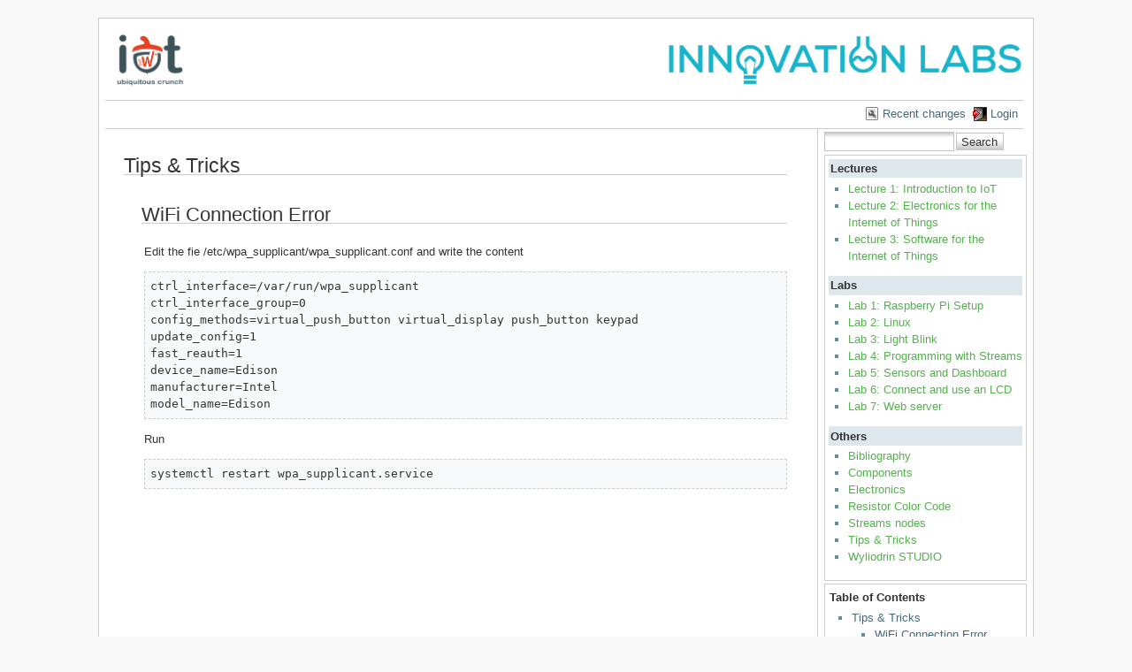

--- FILE ---
content_type: text/html; charset=utf-8
request_url: https://ocw.cs.pub.ro/courses/iotcluj2016/res/tipsandtricks
body_size: 3421
content:

    

    <!DOCTYPE html PUBLIC "-//W3C//DTD XHTML 1.0 Transitional//EN"
 "http://www.w3.org/TR/xhtml1/DTD/xhtml1-transitional.dtd">
<html xmlns="http://www.w3.org/1999/xhtml" xml:lang="en"
 lang="en" dir="ltr">
<head>
  <meta http-equiv="Content-Type" content="text/html; charset=utf-8" />
  <title>
    Tips &amp; Tricks    [CS Open CourseWare]
  </title>

  <meta name="generator" content="DokuWiki"/>
<meta name="robots" content="index,follow"/>
<meta name="date" content="2017-06-10T18:00:44+0300"/>
<meta name="keywords" content="iotcluj2016,res,tipsandtricks"/>
<link rel="search" type="application/opensearchdescription+xml" href="/courses/lib/exe/opensearch.php" title="CS Open CourseWare"/>
<link rel="start" href="/courses/"/>
<link rel="alternate" type="application/rss+xml" title="Recent Changes" href="/courses/feed.php"/>
<link rel="alternate" type="application/rss+xml" title="Current Namespace" href="/courses/feed.php?mode=list&amp;ns=iotcluj2016:res"/>
<link rel="alternate" type="text/html" title="Plain HTML" href="/courses/_export/xhtml/iotcluj2016/res/tipsandtricks"/>
<link rel="canonical" href="http://ocw.cs.pub.ro/courses/iotcluj2016/res/tipsandtricks"/>
<link rel="stylesheet" type="text/css" href="/courses/lib/exe/css.php?t=arctic&amp;tseed=1759224715"/>
<script type="text/javascript">/*<![CDATA[*/var NS='iotcluj2016:res';var JSINFO = {"id":"iotcluj2016:res:tipsandtricks","namespace":"iotcluj2016:res","isadmin":0,"isauth":0};
/*!]]>*/</script>
<script type="text/javascript" charset="utf-8" src="/courses/lib/exe/js.php?tseed=1759224715"></script>
<script type="text/x-mathjax-config">/*<![CDATA[*/MathJax.Hub.Config({
    tex2jax: {
        inlineMath: [ ["$","$"], ["\\(","\\)"] ],
        displayMath: [ ["$$","$$"], ["\\[","\\]"] ],
        processEscapes: true
    }
});
/*!]]>*/</script>
<script type="text/javascript" charset="utf-8" src="//cdn.mathjax.org/mathjax/latest/MathJax.js?config=TeX-AMS_HTML"></script>
<script type="text/javascript">/*<![CDATA[*/
var gaJsHost = (("https:" == document.location.protocol) ? "https://ssl." : "http://www.");
document.write(unescape("%3Cscript src='" + gaJsHost + "google-analytics.com/ga.js' type='text/javascript'%3E%3C/script%3E"));
		  
/*!]]>*/</script>
<script type="text/javascript">/*<![CDATA[*/
var pageTracker = _gat._getTracker("UA-38383934-1");
pageTracker._initData();
pageTracker._trackPageview();
		  
/*!]]>*/</script>

  <link rel="shortcut icon" href="/courses/lib/tpl/arctic/images/favicon.ico" />

  
</head>
<body>
<div id="wrapper" class='show'>
  <div class="dokuwiki">

    
    <div class="stylehead">
      <div class="header">
        <div class="pagename">
          <a href="/courses/iot/"><img height="70" src="/courses//res/sigla_iot.png"/> </a>        </div>
        <div class="logo">
          <a style="color: #AAA !important;" href="http://innovationlabs.ro"/><img height="70" src="/courses/res/sigla_ilabs.png" name="dokuwiki__top"/></a>        </div>
      </div>
    
       
      <div class="breadcrumbs">
              </div>
      
            </div>

                  <div class="bar" id="bar__top">
        <div class="bar-left">
                  </div>
        <div class="bar-right">
          <a href="/courses/iotcluj2016/res/tipsandtricks?do=recent"  class="action recent" accesskey="r" rel="nofollow" title="Recent changes [R]">Recent changes</a><a href="/courses/iotcluj2016/res/tipsandtricks?do=login&amp;sectok=e26cd296cdcfb58a71623ac9a72d245e"  class="action login" rel="nofollow" title="Login">Login</a>        </div>
    </div>
        
    
    
    
              <div class="left_page">
          
<h1 class="sectionedit1" id="tips_tricks">Tips &amp; Tricks</h1>
<div class="level1">

</div>

<h2 class="sectionedit2" id="wifi_connection_error">WiFi Connection Error</h2>
<div class="level2">

<p>
Edit the fie /etc/wpa_supplicant/wpa_supplicant.conf and write the content
</p>
<pre class="code">ctrl_interface=/var/run/wpa_supplicant                                                                
ctrl_interface_group=0                                                                                
config_methods=virtual_push_button virtual_display push_button keypad                                 
update_config=1                                                                                       
fast_reauth=1                                                                                         
device_name=Edison                                                                                    
manufacturer=Intel                                                                                    
model_name=Edison                                                                                     
</pre>

<p>
Run
</p>
<pre class="code bash">systemctl restart wpa_supplicant.service</pre>

</div>

        </div>
        <div class="right_sidebar">
          <form action="/courses/start" accept-charset="utf-8" class="search" id="dw__search" method="get"><div class="no"><input type="hidden" name="do" value="search" /><input type="text" id="qsearch__in" accesskey="f" name="id" class="edit" title="[F]" /><input type="submit" value="Search" class="button" title="Search" /><div id="qsearch__out" class="ajax_qsearch JSpopup"></div></div></form>          <div class="namespace_sidebar sidebar_box">

<h1 class="sectionedit1" id="lectures">Lectures</h1>
<div class="level1">

<div><div id="nojs_indexmenu_666812180696305a1d4e39" data-jsajax="" class="indexmenu_nojs">

<ul class="idx">
<li class="level1"><div class="li"><a href="/courses/iotcluj2016/courses/01" class="wikilink1" title="iotcluj2016:courses:01">Lecture 1: Introduction to IoT</a></div></li>
<li class="level1"><div class="li"><a href="/courses/iotcluj2016/courses/02" class="wikilink1" title="iotcluj2016:courses:02">Lecture 2: Electronics for the Internet of Things</a></div></li>
<li class="level1"><div class="li"><a href="/courses/iotcluj2016/courses/03" class="wikilink1" title="iotcluj2016:courses:03">Lecture 3: Software for the Internet of Things</a></div></li>
</ul>
</div></div>

</div>
<!-- EDIT1 SECTION "Lectures" [1-59] -->
<h1 class="sectionedit2" id="labs">Labs</h1>
<div class="level1">

<div><div id="nojs_indexmenu_818553679696305a1d5dd5" data-jsajax="" class="indexmenu_nojs">

<ul class="idx">
<li class="level1"><div class="li"><a href="/courses/iotcluj2016/labs/01" class="wikilink1" title="iotcluj2016:labs:01">Lab 1: Raspberry Pi Setup</a></div></li>
<li class="level1"><div class="li"><a href="/courses/iotcluj2016/labs/02" class="wikilink1" title="iotcluj2016:labs:02">Lab 2: Linux</a></div></li>
<li class="level1"><div class="li"><a href="/courses/iotcluj2016/labs/03" class="wikilink1" title="iotcluj2016:labs:03">Lab 3: Light Blink</a></div></li>
<li class="level1"><div class="li"><a href="/courses/iotcluj2016/labs/04" class="wikilink1" title="iotcluj2016:labs:04">Lab 4: Programming with Streams</a></div></li>
<li class="level1"><div class="li"><a href="/courses/iotcluj2016/labs/05" class="wikilink1" title="iotcluj2016:labs:05">Lab 5: Sensors and Dashboard</a></div></li>
<li class="level1"><div class="li"><a href="/courses/iotcluj2016/labs/06" class="wikilink1" title="iotcluj2016:labs:06">Lab 6: Connect and use an LCD</a></div></li>
<li class="level1"><div class="li"><a href="/courses/iotcluj2016/labs/07" class="wikilink1" title="iotcluj2016:labs:07">Lab 7: Web server</a></div></li>
</ul>
</div></div>

</div>
<!-- EDIT2 SECTION "Labs" [60-113] -->
<h1 class="sectionedit3" id="others">Others</h1>
<div class="level1">

<div><div id="nojs_indexmenu_845421886696305a1d6d8c" data-jsajax="" class="indexmenu_nojs">

<ul class="idx">
<li class="level1"><div class="li"><a href="/courses/iotcluj2016/res/bilbiografie" class="wikilink1" title="iotcluj2016:res:bilbiografie">Bibliography</a></div></li>
<li class="level1"><div class="li"><a href="/courses/iotcluj2016/res/components" class="wikilink1" title="iotcluj2016:res:components">Components</a></div></li>
<li class="level1"><div class="li"><a href="/courses/iotcluj2016/res/electronics" class="wikilink1" title="iotcluj2016:res:electronics">Electronics</a></div></li>
<li class="level1"><div class="li"><a href="/courses/iotcluj2016/res/resistors" class="wikilink1" title="iotcluj2016:res:resistors">Resistor Color Code</a></div></li>
<li class="level1"><div class="li"><a href="/courses/iotcluj2016/res/streams" class="wikilink1" title="iotcluj2016:res:streams">Streams nodes</a></div></li>
<li class="level1"><div class="li"><span class="curid"><a href="/courses/iotcluj2016/res/tipsandtricks" class="wikilink1" title="iotcluj2016:res:tipsandtricks">Tips &amp; Tricks</a></span></div></li>
<li class="level1"><div class="li"><a href="/courses/iotcluj2016/res/wyliodrin" class="wikilink1" title="iotcluj2016:res:wyliodrin">Wyliodrin STUDIO</a></div></li>
</ul>
</div></div>



</div>
<!-- EDIT3 SECTION "Others" [114-] -->
</div>
<div class="toc_sidebar sidebar_box">
<!-- TOC START -->
<div id="sb__right__dw__toc">
<h3 class="toggle">Table of Contents</h3>
<div>

<ul class="toc">
<li class="level1"><div class="li"><a href="#tips_tricks">Tips &amp; Tricks</a></div>
<ul class="toc">
<li class="level2"><div class="li"><a href="#wifi_connection_error">WiFi Connection Error</a></div></li>
</ul></li>
</ul>
</div>
</div>
<!-- TOC END -->
</div>
        </div>
      
    
      <div class="stylefoot">
        <div class="meta">
          <div class="user">
                    </div>
          <div class="doc">
          iotcluj2016/res/tipsandtricks.txt · Last modified: 2017/06/10 18:00 (external edit)          </div>
        </div>
      </div>

    <div class="clearer"></div>

    
                <div class="bar" id="bar__bottom">
      <div class="bar-left">
        <a href="/courses/iotcluj2016/res/tipsandtricks?do=revisions"  class="action revs" accesskey="o" rel="nofollow" title="Old revisions [O]">Old revisions</a>      </div>
      <div class="bar-right">
        <a href="/courses/iotcluj2016/res/tipsandtricks?do=media&amp;ns=iotcluj2016%3Ares"  class="action media" rel="nofollow" title="Media Manager">Media Manager</a><a href="#dokuwiki__top"  class="action top" accesskey="t" rel="nofollow" title="Back to top [T]">Back to top</a>      </div>
    </div>
    <div class="clearer"></div>
            
    <div align="center" class="footerinc">
  <div class="license"><a href="http://creativecommons.org/licenses/by-sa/3.0/" rel="license"><img src="/courses/lib/images/license/button/cc-by-sa.png" alt="CC Attribution-Share Alike 3.0 Unported" /></a></div>
  <a target="_blank" href="http://www.chimeric.de" title="www.chimeric.de"><img src="/courses/lib/tpl/arctic/images/button-chimeric-de.png" width="80" height="15" alt="www.chimeric.de" border="0" /></a>

  <a target="_blank" href="http://jigsaw.w3.org/css-validator/check/referer" title="Valid CSS"><img src="/courses/lib/tpl/arctic/images/button-css.png" width="80" height="15" alt="Valid CSS" border="0" /></a>

  <a target="_blank" href="http://wiki.splitbrain.org/wiki:dokuwiki" title="Driven by DokuWiki"><img src="/courses/lib/tpl/arctic/images/button-dw.png" width="80" height="15" alt="Driven by DokuWiki" border="0" /></a>

  <a target="_blank" href="http://www.firefox-browser.de" title="do yourself a favour and use a real browser - get firefox"><img src="/courses/lib/tpl/arctic/images/button-firefox.png" width="80" height="15" alt="do yourself a favour and use a real browser - get firefox!!" border="0" /></a>
  
  <a target="_blank" href="/courses/feed.php" title="Recent changes RSS feed"><img src="/courses/lib/tpl/arctic/images/button-rss.png" width="80" height="15" alt="Recent changes RSS feed" border="0" /></a>

  <a target="_blank" href="http://validator.w3.org/check/referer" title="Valid XHTML 1.0"><img src="/courses/lib/tpl/arctic/images/button-xhtml.png" width="80" height="15" alt="Valid XHTML 1.0" border="0" /></a>
</div>

  </div>
</div>

<div class="no"><img src="/courses/lib/exe/indexer.php?id=iotcluj2016%3Ares%3Atipsandtricks&amp;1768097185" width="2" height="1" alt="" /></div>
</body>
</html>
